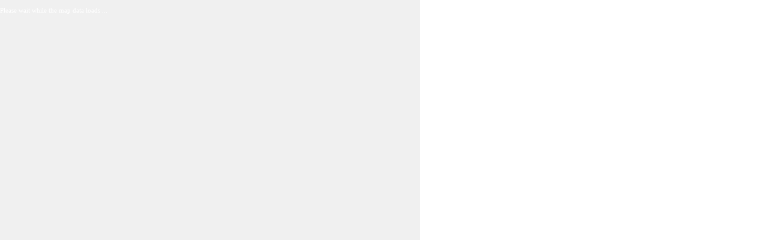

--- FILE ---
content_type: text/html; charset=UTF-8
request_url: https://www.ladinia.it/tours/gpsvisualizerMap.php?id_tour=200&lan=en
body_size: 6077
content:
<!DOCTYPE html PUBLIC "-//W3C//DTD XHTML 1.0 Transitional//EN" "https://www.w3.org/TR/xhtml1/DTD/xhtml1-transitional.dtd">
<html xmlns="https://www.w3.org/1999/xhtml">
<head>
<meta http-equiv="Content-Type" content="text/html; charset=utf-8" />
<title>GPS track - 200 - Ladinia</title>
<meta name="robots" content="noindex,nofollow">
</head>


	<body style="margin:0px;">
		
		<script type="text/javascript">
			API = 'leaflet'; // can be either 'leaflet' or 'google'
			if (self.API && API == 'google') {
				google_api_key = 'AIzaSyD9ONxx82KocEy2uoyv3PpF0m2Azf0EOeU&hl'; // Your project's Google Maps API key goes here (https://code.google.com/apis/console)
				language_code = '';
				document.writeln('<script src="https://maps.googleapis.com/maps/api/js?v=3&amp;libraries=geometry&amp;language='+(self.language_code?self.language_code:'')+'&amp;key='+(self.google_api_key?self.google_api_key:'')+'" type="text/javascript"><'+'/script>');
			} else {
				document.writeln('<link href="https://unpkg.com/leaflet/dist/leaflet.css" rel="stylesheet" />');
				document.writeln('<script src="https://unpkg.com/leaflet/dist/leaflet.js" type="text/javascript"><'+'/script>');
			}
			thunderforest_api_key = ''; // To display OpenStreetMap tiles from ThunderForest, you need a key (https://www.thunderforest.com/docs/apikeys/)
			ign_api_key = ''; // To display topo tiles from IGN.fr, you need a key (https://api.ign.fr/)</script>

		
		<!--
			If you want to transplant this map into another Web page, by far the best method is to
			simply include it in a IFRAME tag (see https://www.gpsvisualizer.com/faq.html#google_html).
			But, if you must paste the code into another page, be sure to include all of these parts:
			   1. The "div" tags that contain the map and its widgets, below
			   2. Three sections of JavaScript code:
			      a. The API code (from googleapis.com or unpkg.com/leaflet), above
			      b. "gv_options" and the code that calls a .js file on gpsvisualizer.com
			      c. The "GV_Map" function, which contains all the geographic info for the map
		-->
		<div style="margin-left:0px; margin-right:0px; margin-top:0px; margin-bottom:0px;">
			<div id="gmap_div" style="width:700px; height:700px; margin:0px; margin-right:12px; background-color:#f0f0f0; float:left; overflow:hidden;">
           <p style="color:#fff; font-family:'Open Sans'; font-size:11px;">Please wait while the map data loads ...</p>
			</div>
				
			<div id="gv_infobox" class="gv_infobox" style="font:11px Arial; border:solid #666666 1px; background-color:#ffffff; padding:4px; overflow:auto; display:none; max-width:400px;">
				<!-- Although GPS Visualizer didn't create an legend/info box with your map, you can use this space for something else if you'd like; enable it by setting gv_options.infobox_options.enabled to true -->
			</div>


			<div id="gv_tracklist" class="gv_tracklist" style="font:11px Arial; line-height:11px; background-color:#ffffff; overflow:auto; display:none;"><!-- --></div>

			<div id="gv_marker_list" class="gv_marker_list" style="background-color:#ffffff; overflow:auto; display:none;"><!-- --></div>

			<div id="gv_clear_margins" style="height:0px; clear:both;"><!-- clear the "float" --></div>
		</div>

		
		<!-- begin GPS Visualizer setup script (must come after loading of API code) -->
		<script type="text/javascript">
			/* Global variables used by the GPS Visualizer functions (20200122015204): */
			gv_options = {};
			
			// basic map parameters:
			gv_options.center = [40,-95];  // [latitude,longitude] - be sure to keep the square brackets
			gv_options.zoom = 4;  // higher number means closer view; can also be 'auto' for automatic zoom/center based on map elements
			gv_options.map_type = 'GV_OSM_RELIEF';  // popular map_type choices are 'GV_STREET', 'GV_SATELLITE', 'GV_HYBRID', 'GV_TERRAIN', 'GV_OSM', 'GV_TOPO_US', 'GV_TOPO_WORLD' (https://www.gpsvisualizer.com/misc/leaflet_map_types.html)
			gv_options.map_opacity = 1.00;  // number from 0 to 1
			gv_options.full_screen = true;  // true|false: should the map fill the entire page (or frame)?
			gv_options.width = 700;  // width of the map, in pixels
			gv_options.height = 700;  // height of the map, in pixels
			
			gv_options.map_div = 'gmap_div';  // the name of the HTML "div" tag containing the map itself; usually 'gmap_div'
			gv_options.doubleclick_zoom = true;  // true|false: zoom in when mouse is double-clicked?
			gv_options.doubleclick_center = true;  // true|false: re-center the map on the point that was double-clicked?
			gv_options.scroll_zoom = true; // true|false; or 'reverse' for down=in and up=out
			gv_options.page_scrolling = true; // true|false; does the map relenquish control of the scroll wheel when embedded in scrollable pages?
			gv_options.autozoom_adjustment = 0;
			gv_options.centering_options = { 'open_info_window':true, 'partial_match':true, 'center_key':'center', 'default_zoom':null } // URL-based centering (e.g., ?center=name_of_marker&zoom=14)
			gv_options.street_view = false; // true|false: allow Google Street View on the map (Google Maps only)
			gv_options.tilt = false; // true|false: allow Google Maps to show 45-degree tilted aerial imagery?
			gv_options.disable_google_pois = false;  // true|false: if you disable clickable POIs on Google Maps, you also lose the labels on parks, airports, etc.
			gv_options.animated_zoom = true; // true|false: only affects Leaflet maps
			
			// widgets on the map:
			gv_options.zoom_control = 'large'; // 'large'|'small'|'none'
			gv_options.recenter_button = true; // true|false: is there a 'click to recenter' button above the zoom control?
			gv_options.geolocation_control = false; // true|false; only works on secure servers
			gv_options.scale_control = true; // true|false
			gv_options.map_opacity_control = 'utilities';  // 'map'|'utilities'|'both'|false: where does the opacity control appear?
			gv_options.map_type_control = {};  // widget to change the background map
			  gv_options.map_type_control.placement = 'both'; // 'map'|'utilities'|'both'|false: where does the map type control appear?
			  gv_options.map_type_control.filter = false;  // true|false: when map loads, are irrelevant maps ignored?
			  gv_options.map_type_control.excluded = [];  // comma-separated list of quoted map IDs that will never show in the list ('included' also works)
			gv_options.center_coordinates = true;  // true|false: show a "center coordinates" box and crosshair?
			gv_options.measurement_tools = 'both'; // 'map'|'utilities'|'both'|false: where does the measurement ruler appear?
			gv_options.measurement_options = { visible:false, distance_color:'', area_color:'' };
			gv_options.crosshair_hidden = true;  // true|false: hide the crosshair initially?
			gv_options.mouse_coordinates = false;  // true|false: show a "mouse coordinates" box?
			gv_options.utilities_menu = { 'maptype':true, 'opacity':true, 'measure':true, 'geolocate':true, 'profile':false, 'export':true };
			gv_options.allow_export = false;  // true|false
			
			gv_options.infobox_options = {}; // options for a floating info box (id="gv_infobox"), which can contain anything
			  gv_options.infobox_options.enabled = true;  // true|false: enable or disable the info box altogether
			  gv_options.infobox_options.position = ['LEFT_TOP',52,6];  // [Google anchor name, relative x, relative y]
			  gv_options.infobox_options.draggable = true;  // true|false: can it be moved around the screen?
			  gv_options.infobox_options.collapsible = true;  // true|false: can it be collapsed by double-clicking its top bar?
			
			// track-related options:
			gv_options.track_optimization = 1; // sets Leaflet's smoothFactor parameter
			gv_options.track_tooltips = false; // true|false: should the name of a track appear on the map when you mouse over the track itself?
			gv_options.tracklist_options = {}; // options for a floating list of the tracks visible on the map
			  gv_options.tracklist_options.enabled = false;  // true|false: enable or disable the tracklist altogether
			  gv_options.tracklist_options.position = ['RIGHT_TOP',4,32];  // [Google anchor name, relative x, relative y]
			  gv_options.tracklist_options.min_width = 100; // minimum width of the tracklist, in pixels
			  gv_options.tracklist_options.max_width = 180; // maximum width of the tracklist, in pixels
			  gv_options.tracklist_options.min_height = 0; // minimum height of the tracklist, in pixels; if the list is longer, scrollbars will appear
			  gv_options.tracklist_options.max_height = 310; // maximum height of the tracklist, in pixels; if the list is longer, scrollbars will appear
			  gv_options.tracklist_options.desc = false;  // true|false: should tracks' descriptions be shown in the list
			  gv_options.tracklist_options.toggle = false;  // true|false: should clicking on a track's name turn it on or off?
			  gv_options.tracklist_options.checkboxes = true;  // true|false: should there be a separate icon/checkbox for toggling visibility?
			  gv_options.tracklist_options.zoom_links = true;  // true|false: should each item include a small icon that will zoom to that track?
			  gv_options.tracklist_options.highlighting = true;  // true|false: should the track be highlighted when you mouse over the name in the list?
			  gv_options.tracklist_options.tooltips = false;  // true|false: should the name of the track appear on the map when you mouse over the name in the list?
			  gv_options.tracklist_options.draggable = true;  // true|false: can it be moved around the screen?
			  gv_options.tracklist_options.collapsible = true;  // true|false: can it be collapsed by double-clicking its top bar?
			  gv_options.tracklist_options.header = 'Tracks:'; // HTML code; be sure to put backslashes in front of any single quotes, and don't include any line breaks
			  gv_options.tracklist_options.footer = ''; // HTML code
			gv_options.profile_options = { visible:false, icon:false, units:'metric', filled:true, y_min:null, y_max:null, height:120, width:690, gap_between_tracks:false, waypoints:false }; // see https://www.gpsvisualizer.com/tutorials/profiles_in_maps.html


			// marker-related options:
			gv_options.default_marker = { color:'red',icon:'googlemini',scale:1 }; // icon can be a URL, but be sure to also include size:[w,h] and optionally anchor:[x,y]
			gv_options.vector_markers = false; // are the icons on the map in embedded SVG format?
			gv_options.marker_tooltips = true; // do the names of the markers show up when you mouse-over them?
			gv_options.marker_shadows = true; // true|false: do the standard markers have "shadows" behind them?
			gv_options.marker_link_target = '_blank'; // the name of the window or frame into which markers' URLs will load
			gv_options.info_window_width = 0;  // in pixels, the width of the markers' pop-up info "bubbles" (can be overridden by 'window_width' in individual markers)
			gv_options.thumbnail_width = 0;  // in pixels, the width of the markers' thumbnails (can be overridden by 'thumbnail_width' in individual markers)
			gv_options.photo_size = [0,0];  // in pixels, the size of the photos in info windows (can be overridden by 'photo_width' or 'photo_size' in individual markers)
			gv_options.hide_labels = false;  // true|false: hide labels when map first loads?
			gv_options.labels_behind_markers = false; // true|false: are the labels behind other markers (true) or in front of them (false)?
			gv_options.label_offset = [0,0];  // [x,y]: shift all markers' labels (positive numbers are right and down)
			gv_options.label_centered = false;  // true|false: center labels with respect to their markers?  (label_left is also a valid option.)
			gv_options.driving_directions = false;  // put a small "driving directions" form in each marker's pop-up window? (override with dd:true or dd:false in a marker's options)
			gv_options.garmin_icon_set = 'gpsmap'; // 'gpsmap' are the small 16x16 icons; change it to '24x24' for larger icons
			gv_options.marker_list_options = {};  // options for a dynamically-created list of markers
			  gv_options.marker_list_options.enabled = false;  // true|false: enable or disable the marker list altogether
			  gv_options.marker_list_options.floating = true;  // is the list a floating box inside the map itself?
			  gv_options.marker_list_options.position = ['RIGHT_BOTTOM',6,38];  // floating list only: position within map
			  gv_options.marker_list_options.min_width = 160; // minimum width, in pixels, of the floating list
			  gv_options.marker_list_options.max_width = 160;  // maximum width
			  gv_options.marker_list_options.min_height = 0;  // minimum height, in pixels, of the floating list
			  gv_options.marker_list_options.max_height = 310;  // maximum height
			  gv_options.marker_list_options.draggable = true;  // true|false, floating list only: can it be moved around the screen?
			  gv_options.marker_list_options.collapsible = true;  // true|false, floating list only: can it be collapsed by double-clicking its top bar?
			  gv_options.marker_list_options.include_tickmarks = false;  // true|false: are distance/time tickmarks included in the list?
			  gv_options.marker_list_options.include_trackpoints = false;  // true|false: are "trackpoint" markers included in the list?
			  gv_options.marker_list_options.dividers = false;  // true|false: will a thin line be drawn between each item in the list?
			  gv_options.marker_list_options.desc = false;  // true|false: will the markers' descriptions be shown below their names in the list?
			  gv_options.marker_list_options.icons = true;  // true|false: should the markers' icons appear to the left of their names in the list?
			  gv_options.marker_list_options.thumbnails = false;  // true|false: should markers' thumbnails be shown in the list?
			  gv_options.marker_list_options.folders_collapsed = false;  // true|false: do folders in the list start out in a collapsed state?
			  gv_options.marker_list_options.folders_hidden = false;  // true|false: do folders in the list start out in a hidden state?
			  gv_options.marker_list_options.collapsed_folders = []; // an array of folder names
			  gv_options.marker_list_options.hidden_folders = []; // an array of folder names
			  gv_options.marker_list_options.count_folder_items = false;  // true|false: list the number of items in each folder?
			  gv_options.marker_list_options.wrap_names = true;  // true|false: should marker's names be allowed to wrap onto more than one line?
			  gv_options.marker_list_options.unnamed = '[unnamed]';  // what 'name' should be assigned to  unnamed markers in the list?
			  gv_options.marker_list_options.colors = false;  // true|false: should the names/descs of the points in the list be colorized the same as their markers?
			  gv_options.marker_list_options.default_color = '';  // default HTML color code for the names/descs in the list
			  gv_options.marker_list_options.limit = 0;  // how many markers to show in the list; 0 for no limit
			  gv_options.marker_list_options.center = false;  // true|false: does the map center upon a marker when you click its name in the list?
			  gv_options.marker_list_options.zoom = false;  // true|false: does the map zoom to a certain level when you click on a marker's name in the list?
			  gv_options.marker_list_options.zoom_level = 11;  // if 'zoom' is true, what level should the map zoom to?
			  gv_options.marker_list_options.info_window = true;  // true|false: do info windows pop up when the markers' names are clicked in the list?
			  gv_options.marker_list_options.url_links = false;  // true|false: do the names in the list become instant links to the markers' URLs?
			  gv_options.marker_list_options.toggle = false;  // true|false: does a marker disappear if you click on its name in the list?
			  gv_options.marker_list_options.help_tooltips = false;  // true|false: do "tooltips" appear on marker names that tell you what happens when you click?
			  gv_options.marker_list_options.id = 'gv_marker_list';  // id of a DIV tag that holds the list
			  gv_options.marker_list_options.header = ''; // HTML code; be sure to put backslashes in front of any single quotes, and don't include any line breaks
			  gv_options.marker_list_options.footer = ''; // HTML code
			gv_options.marker_filter_options = {};  // options for removing waypoints that are out of the current view
			  gv_options.marker_filter_options.enabled = false;  // true|false: should out-of-range markers be removed?
			  gv_options.marker_filter_options.movement_threshold = 8;  // in pixels, how far the map has to move to trigger filtering
			  gv_options.marker_filter_options.limit = 0;  // maximum number of markers to display on the map; 0 for no limit
			  gv_options.marker_filter_options.update_list = true;  // true|false: should the marker list be updated with only the filtered markers?
			  gv_options.marker_filter_options.sort_list_by_distance = false;  // true|false: should the marker list be sorted by distance from the center of the map?
			  gv_options.marker_filter_options.min_zoom = 0;  // below this zoom level, don't show any markers at all
			  gv_options.marker_filter_options.zoom_message = '';  // message to put in the marker list if the map is below the min_zoom threshold
			gv_options.synthesize_fields = {}; // for example: {label:'{name}'} would cause all markers' names to become visible labels
				

			
			// Load GPS Visualizer's mapping functions (this must be loaded AFTER gv_options are set):
			var script_file = (self.API && API == 'google') ? 'google_maps/functions3.js' : 'leaflet/functions.js';
			if (document.location.protocol == 'https:') { // secure pages require secure scripts
				document.writeln('<script src="https://www.gpsvisualizer.com/'+script_file+'" type="text/javascript"><'+'/script>');
			} else {
				document.writeln('<script src="http://maps.gpsvisualizer.com/'+script_file+'" type="text/javascript"><'+'/script>');
			}
		</script>
		<style type="text/css">
			/* Put any custom style definitions here (e.g., .gv_marker_info_window, .gv_marker_info_window_name, .gv_marker_list_item, .gv_tooltip, .gv_label, etc.) */
			#gmap_div .gv_marker_info_window {
				font-size:11px !important;
			}
			#gmap_div .gv_label {
				opacity:0.90; filter:alpha(opacity=90);
				color:white; background:#333333; border:1px solid black; padding:1px;
				font:9px Verdana !important;
				font-weight:normal !important;
			}
			.legend_block {
				display:inline-block; border:solid 1px black; width:9px; height:9px; margin:0px 2px 0px 0px;
			}
			
		</style>
		
		<!-- end GPSV setup script and styles; begin map-drawing script (they must be separate) -->
		<script type="text/javascript">
			function GV_Map() {
				GV_Setup_Map();
				
				
				
				// This set of options instructs the "GV_Finish_Map" function to load markers from an external file
				gv_options.dynamic_data = [
					{
					url:'https://www.ladinia.it/tours/gpx/200.gpx', root_tag:'', marker_tag:'', track_point_tag:'',  reload_on_move:false,
					field_alias:{}, // e.g.: field_alias:{name:'id',desc:'comment',folder:'category'}
					synthesize_fields:{ // you can include YOUR document's field names in {curly brackets}; this is like field_alias, but more powerful
						name:'',
						desc:'',
						label:'',
						folder:''
					},
					ignore_styles:false,
					track_options:{color:'#e60000',width:'3',opacity:'0.9'},
					autozoom:true, zoom_default:8, zoom_adjustment:0 // e.g., to zoom out one step, set zoom_adjustment to -1
					}
				];
				
				GV_Finish_Map();
					
			}
			GV_Map(); // execute the above code
			// https://www.gpsvisualizer.com/map_input?form=leaflet&trk_colorize=altitude&trk_list=0&units=metric
		</script>
</body>